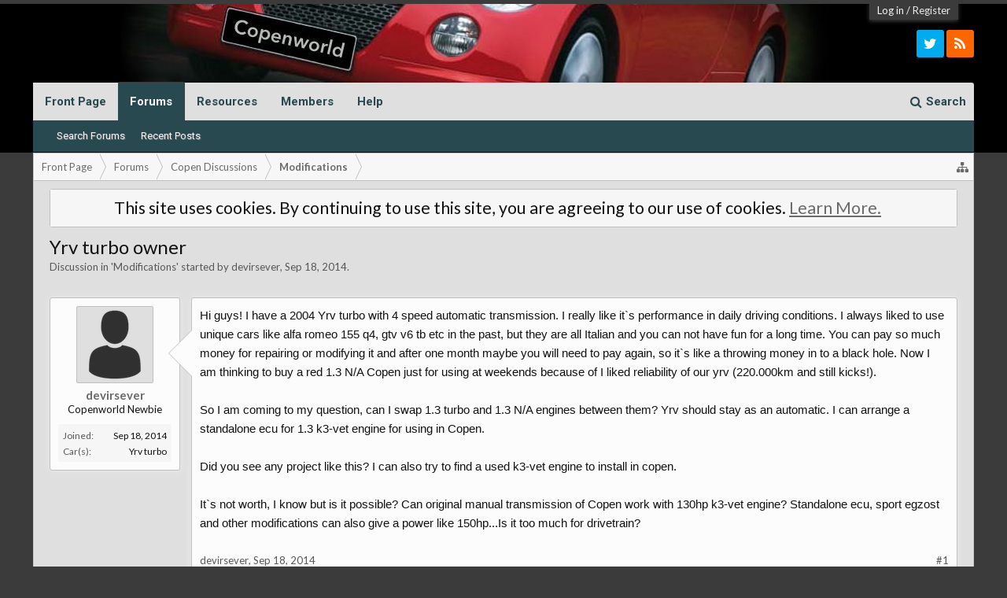

--- FILE ---
content_type: text/html; charset=utf-8
request_url: https://www.google.com/recaptcha/api2/aframe
body_size: 267
content:
<!DOCTYPE HTML><html><head><meta http-equiv="content-type" content="text/html; charset=UTF-8"></head><body><script nonce="v31WqGULieMFvfZeCbxmFg">/** Anti-fraud and anti-abuse applications only. See google.com/recaptcha */ try{var clients={'sodar':'https://pagead2.googlesyndication.com/pagead/sodar?'};window.addEventListener("message",function(a){try{if(a.source===window.parent){var b=JSON.parse(a.data);var c=clients[b['id']];if(c){var d=document.createElement('img');d.src=c+b['params']+'&rc='+(localStorage.getItem("rc::a")?sessionStorage.getItem("rc::b"):"");window.document.body.appendChild(d);sessionStorage.setItem("rc::e",parseInt(sessionStorage.getItem("rc::e")||0)+1);localStorage.setItem("rc::h",'1768696076276');}}}catch(b){}});window.parent.postMessage("_grecaptcha_ready", "*");}catch(b){}</script></body></html>